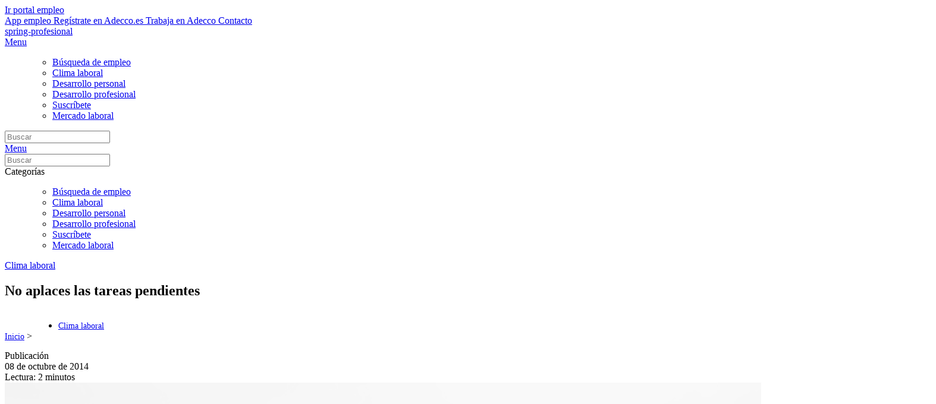

--- FILE ---
content_type: text/html; charset=UTF-8
request_url: https://www.adeccorientaempleo.com/procrastinar-consejos-no-aplazar-tareas/
body_size: 17174
content:
<!DOCTYPE html>
<html xmlns:fb="http://ogp.me/ns/fb#" lang="es">
<head>
  <link rel="shortcut icon" href="https://www.adeccorientaempleo.com/wp-content/themes/adecco-staffing/favicon.ico" type="image/x-icon">

  <meta http-equiv="Content-Type" content="text/html; charset=UTF-8">
  <title>Procrastinar: Consejos para dejar de aplazar las tareas | Adecco Blog</title>
    <meta name="viewport" content="width=device-width,initial-scale=1.0">
  
  <link rel="alternate" type="application/rss+xml" title="Blog Adecco | Orienta tu Búsqueda de Empleo RSS Feed" href="https://www.adeccorientaempleo.com/feed/" />
  <link rel="alternate" type="application/rss+xml" title="RSS 2.0" href="https://www.adeccorientaempleo.com/feed/" />
  <link rel="alternate" type="text/xml" title="RSS .92" href="https://www.adeccorientaempleo.com/feed/rss/" />
  <link rel="alternate" type="application/atom+xml" title="Atom 1.0" href="https://www.adeccorientaempleo.com/feed/atom/" />
  	<style>img:is([sizes="auto" i], [sizes^="auto," i]) { contain-intrinsic-size: 3000px 1500px }</style>
	
<!-- Google Tag Manager for WordPress by gtm4wp.com -->
<script data-cfasync="false" data-pagespeed-no-defer>
	var gtm4wp_datalayer_name = "dataLayer";
	var dataLayer = dataLayer || [];
</script>
<!-- End Google Tag Manager for WordPress by gtm4wp.com -->
<!-- Optimización para motores de búsqueda de Rank Math -  https://rankmath.com/ -->
<meta name="description" content="¿Eres de los que no para de procrastinar ? Hoy, consejos para aumentar tu motivación y dejar de aplazar las tareas | Adeccorientaempleo"/>
<meta name="robots" content="follow, index, max-snippet:-1, max-video-preview:-1, max-image-preview:large"/>
<link rel="canonical" href="https://www.adeccorientaempleo.com/procrastinar-consejos-no-aplazar-tareas/" />
<meta property="og:locale" content="es_ES" />
<meta property="og:type" content="article" />
<meta property="og:title" content="Procrastinar: Consejos para dejar de aplazar las tareas | Adecco Blog" />
<meta property="og:description" content="¿Eres de los que no para de procrastinar ? Hoy, consejos para aumentar tu motivación y dejar de aplazar las tareas | Adeccorientaempleo" />
<meta property="og:url" content="https://www.adeccorientaempleo.com/procrastinar-consejos-no-aplazar-tareas/" />
<meta property="og:site_name" content="Blog Adecco | Orienta tu Búsqueda de Empleo" />
<meta property="article:publisher" content="https://www.facebook.com/AdeccoES/" />
<meta property="article:tag" content="motivación" />
<meta property="article:tag" content="planificación" />
<meta property="article:tag" content="procrastinación" />
<meta property="article:section" content="Clima laboral" />
<meta property="og:updated_time" content="2018-06-18T12:51:34+02:00" />
<meta property="og:image" content="https://www.adeccorientaempleo.com/wp-content/uploads/2014/10/acabar-procrastinacion.jpg" />
<meta property="og:image:secure_url" content="https://www.adeccorientaempleo.com/wp-content/uploads/2014/10/acabar-procrastinacion.jpg" />
<meta property="og:image:width" content="770" />
<meta property="og:image:height" content="332" />
<meta property="og:image:alt" content="Imagen. Procrastinar: Consejos para dejar de aplazar las tareas. Adeccorientaempleo" />
<meta property="og:image:type" content="image/jpeg" />
<meta property="article:published_time" content="2014-10-08T10:00:42+02:00" />
<meta property="article:modified_time" content="2018-06-18T12:51:34+02:00" />
<meta name="twitter:card" content="summary_large_image" />
<meta name="twitter:title" content="Procrastinar: Consejos para dejar de aplazar las tareas | Adecco Blog" />
<meta name="twitter:description" content="¿Eres de los que no para de procrastinar ? Hoy, consejos para aumentar tu motivación y dejar de aplazar las tareas | Adeccorientaempleo" />
<meta name="twitter:site" content="@adecco_es" />
<meta name="twitter:creator" content="@adecco_es" />
<meta name="twitter:image" content="https://www.adeccorientaempleo.com/wp-content/uploads/2014/10/acabar-procrastinacion.jpg" />
<meta name="twitter:label1" content="Escrito por" />
<meta name="twitter:data1" content="carme" />
<meta name="twitter:label2" content="Tiempo de lectura" />
<meta name="twitter:data2" content="1 minuto" />
<script type="application/ld+json" class="rank-math-schema">{"@context":"https://schema.org","@graph":[{"@type":["Person","Organization"],"@id":"https://www.adeccorientaempleo.com/#person","name":"Blog Adecco | Orienta tu B\u00fasqueda de Empleo","sameAs":["https://www.facebook.com/AdeccoES/","https://twitter.com/adecco_es","https://www.instagram.com/adeccoes/","https://www.linkedin.com/company/adecco/","https://www.youtube.com/c/AdeccoEspa%c3%b1aOficial/"]},{"@type":"WebSite","@id":"https://www.adeccorientaempleo.com/#website","url":"https://www.adeccorientaempleo.com","name":"Blog Adecco | Orienta tu B\u00fasqueda de Empleo","publisher":{"@id":"https://www.adeccorientaempleo.com/#person"},"inLanguage":"es"},{"@type":"ImageObject","@id":"https://www.adeccorientaempleo.com/wp-content/uploads/2014/10/acabar-procrastinacion.jpg","url":"https://www.adeccorientaempleo.com/wp-content/uploads/2014/10/acabar-procrastinacion.jpg","width":"770","height":"332","caption":"Imagen. Procrastinar: Consejos para dejar de aplazar las tareas. Adeccorientaempleo","inLanguage":"es"},{"@type":"BreadcrumbList","@id":"https://www.adeccorientaempleo.com/procrastinar-consejos-no-aplazar-tareas/#breadcrumb","itemListElement":[{"@type":"ListItem","position":"1","item":{"@id":"https://www.adeccorientaempleo.com","name":"Portada"}},{"@type":"ListItem","position":"2","item":{"@id":"https://www.adeccorientaempleo.com/procrastinar-consejos-no-aplazar-tareas/","name":"No aplaces las tareas pendientes"}}]},{"@type":"WebPage","@id":"https://www.adeccorientaempleo.com/procrastinar-consejos-no-aplazar-tareas/#webpage","url":"https://www.adeccorientaempleo.com/procrastinar-consejos-no-aplazar-tareas/","name":"Procrastinar: Consejos para dejar de aplazar las tareas | Adecco Blog","datePublished":"2014-10-08T10:00:42+02:00","dateModified":"2018-06-18T12:51:34+02:00","isPartOf":{"@id":"https://www.adeccorientaempleo.com/#website"},"primaryImageOfPage":{"@id":"https://www.adeccorientaempleo.com/wp-content/uploads/2014/10/acabar-procrastinacion.jpg"},"inLanguage":"es","breadcrumb":{"@id":"https://www.adeccorientaempleo.com/procrastinar-consejos-no-aplazar-tareas/#breadcrumb"}},{"@type":"Person","@id":"https://www.adeccorientaempleo.com/procrastinar-consejos-no-aplazar-tareas/#author","name":"carme","image":{"@type":"ImageObject","@id":"https://secure.gravatar.com/avatar/2b71ef74cb8b6102796144ded25a041a6afadaccd19e8b8054ab5fd22cac9b7a?s=96&amp;d=mm&amp;r=g","url":"https://secure.gravatar.com/avatar/2b71ef74cb8b6102796144ded25a041a6afadaccd19e8b8054ab5fd22cac9b7a?s=96&amp;d=mm&amp;r=g","caption":"carme","inLanguage":"es"}},{"@type":"NewsArticle","headline":"Procrastinar: Consejos para dejar de aplazar las tareas | Adecco Blog","keywords":"procrastinar","datePublished":"2014-10-08T10:00:42+02:00","dateModified":"2018-06-18T12:51:34+02:00","author":{"@id":"https://www.adeccorientaempleo.com/procrastinar-consejos-no-aplazar-tareas/#author","name":"carme"},"publisher":{"@id":"https://www.adeccorientaempleo.com/#person"},"description":"\u00bfEres de los que no para de procrastinar ? Hoy, consejos para aumentar tu motivaci\u00f3n y dejar de aplazar las tareas | Adeccorientaempleo","name":"Procrastinar: Consejos para dejar de aplazar las tareas | Adecco Blog","@id":"https://www.adeccorientaempleo.com/procrastinar-consejos-no-aplazar-tareas/#richSnippet","isPartOf":{"@id":"https://www.adeccorientaempleo.com/procrastinar-consejos-no-aplazar-tareas/#webpage"},"image":{"@id":"https://www.adeccorientaempleo.com/wp-content/uploads/2014/10/acabar-procrastinacion.jpg"},"inLanguage":"es","mainEntityOfPage":{"@id":"https://www.adeccorientaempleo.com/procrastinar-consejos-no-aplazar-tareas/#webpage"}}]}</script>
<!-- /Plugin Rank Math WordPress SEO -->

<link rel="alternate" type="application/rss+xml" title="Blog Adecco | Orienta tu Búsqueda de Empleo &raquo; Comentario No aplaces las tareas pendientes del feed" href="https://www.adeccorientaempleo.com/procrastinar-consejos-no-aplazar-tareas/feed/" />
<link rel='stylesheet' id='wp-block-library-css' href='https://www.adeccorientaempleo.com/wp-includes/css/dist/block-library/style.min.css?ver=6.8.3' type='text/css' media='all' />
<style id='classic-theme-styles-inline-css' type='text/css'>
/*! This file is auto-generated */
.wp-block-button__link{color:#fff;background-color:#32373c;border-radius:9999px;box-shadow:none;text-decoration:none;padding:calc(.667em + 2px) calc(1.333em + 2px);font-size:1.125em}.wp-block-file__button{background:#32373c;color:#fff;text-decoration:none}
</style>
<style id='global-styles-inline-css' type='text/css'>
:root{--wp--preset--aspect-ratio--square: 1;--wp--preset--aspect-ratio--4-3: 4/3;--wp--preset--aspect-ratio--3-4: 3/4;--wp--preset--aspect-ratio--3-2: 3/2;--wp--preset--aspect-ratio--2-3: 2/3;--wp--preset--aspect-ratio--16-9: 16/9;--wp--preset--aspect-ratio--9-16: 9/16;--wp--preset--color--black: #000000;--wp--preset--color--cyan-bluish-gray: #abb8c3;--wp--preset--color--white: #ffffff;--wp--preset--color--pale-pink: #f78da7;--wp--preset--color--vivid-red: #cf2e2e;--wp--preset--color--luminous-vivid-orange: #ff6900;--wp--preset--color--luminous-vivid-amber: #fcb900;--wp--preset--color--light-green-cyan: #7bdcb5;--wp--preset--color--vivid-green-cyan: #00d084;--wp--preset--color--pale-cyan-blue: #8ed1fc;--wp--preset--color--vivid-cyan-blue: #0693e3;--wp--preset--color--vivid-purple: #9b51e0;--wp--preset--gradient--vivid-cyan-blue-to-vivid-purple: linear-gradient(135deg,rgba(6,147,227,1) 0%,rgb(155,81,224) 100%);--wp--preset--gradient--light-green-cyan-to-vivid-green-cyan: linear-gradient(135deg,rgb(122,220,180) 0%,rgb(0,208,130) 100%);--wp--preset--gradient--luminous-vivid-amber-to-luminous-vivid-orange: linear-gradient(135deg,rgba(252,185,0,1) 0%,rgba(255,105,0,1) 100%);--wp--preset--gradient--luminous-vivid-orange-to-vivid-red: linear-gradient(135deg,rgba(255,105,0,1) 0%,rgb(207,46,46) 100%);--wp--preset--gradient--very-light-gray-to-cyan-bluish-gray: linear-gradient(135deg,rgb(238,238,238) 0%,rgb(169,184,195) 100%);--wp--preset--gradient--cool-to-warm-spectrum: linear-gradient(135deg,rgb(74,234,220) 0%,rgb(151,120,209) 20%,rgb(207,42,186) 40%,rgb(238,44,130) 60%,rgb(251,105,98) 80%,rgb(254,248,76) 100%);--wp--preset--gradient--blush-light-purple: linear-gradient(135deg,rgb(255,206,236) 0%,rgb(152,150,240) 100%);--wp--preset--gradient--blush-bordeaux: linear-gradient(135deg,rgb(254,205,165) 0%,rgb(254,45,45) 50%,rgb(107,0,62) 100%);--wp--preset--gradient--luminous-dusk: linear-gradient(135deg,rgb(255,203,112) 0%,rgb(199,81,192) 50%,rgb(65,88,208) 100%);--wp--preset--gradient--pale-ocean: linear-gradient(135deg,rgb(255,245,203) 0%,rgb(182,227,212) 50%,rgb(51,167,181) 100%);--wp--preset--gradient--electric-grass: linear-gradient(135deg,rgb(202,248,128) 0%,rgb(113,206,126) 100%);--wp--preset--gradient--midnight: linear-gradient(135deg,rgb(2,3,129) 0%,rgb(40,116,252) 100%);--wp--preset--font-size--small: 13px;--wp--preset--font-size--medium: 20px;--wp--preset--font-size--large: 36px;--wp--preset--font-size--x-large: 42px;--wp--preset--spacing--20: 0.44rem;--wp--preset--spacing--30: 0.67rem;--wp--preset--spacing--40: 1rem;--wp--preset--spacing--50: 1.5rem;--wp--preset--spacing--60: 2.25rem;--wp--preset--spacing--70: 3.38rem;--wp--preset--spacing--80: 5.06rem;--wp--preset--shadow--natural: 6px 6px 9px rgba(0, 0, 0, 0.2);--wp--preset--shadow--deep: 12px 12px 50px rgba(0, 0, 0, 0.4);--wp--preset--shadow--sharp: 6px 6px 0px rgba(0, 0, 0, 0.2);--wp--preset--shadow--outlined: 6px 6px 0px -3px rgba(255, 255, 255, 1), 6px 6px rgba(0, 0, 0, 1);--wp--preset--shadow--crisp: 6px 6px 0px rgba(0, 0, 0, 1);}:where(.is-layout-flex){gap: 0.5em;}:where(.is-layout-grid){gap: 0.5em;}body .is-layout-flex{display: flex;}.is-layout-flex{flex-wrap: wrap;align-items: center;}.is-layout-flex > :is(*, div){margin: 0;}body .is-layout-grid{display: grid;}.is-layout-grid > :is(*, div){margin: 0;}:where(.wp-block-columns.is-layout-flex){gap: 2em;}:where(.wp-block-columns.is-layout-grid){gap: 2em;}:where(.wp-block-post-template.is-layout-flex){gap: 1.25em;}:where(.wp-block-post-template.is-layout-grid){gap: 1.25em;}.has-black-color{color: var(--wp--preset--color--black) !important;}.has-cyan-bluish-gray-color{color: var(--wp--preset--color--cyan-bluish-gray) !important;}.has-white-color{color: var(--wp--preset--color--white) !important;}.has-pale-pink-color{color: var(--wp--preset--color--pale-pink) !important;}.has-vivid-red-color{color: var(--wp--preset--color--vivid-red) !important;}.has-luminous-vivid-orange-color{color: var(--wp--preset--color--luminous-vivid-orange) !important;}.has-luminous-vivid-amber-color{color: var(--wp--preset--color--luminous-vivid-amber) !important;}.has-light-green-cyan-color{color: var(--wp--preset--color--light-green-cyan) !important;}.has-vivid-green-cyan-color{color: var(--wp--preset--color--vivid-green-cyan) !important;}.has-pale-cyan-blue-color{color: var(--wp--preset--color--pale-cyan-blue) !important;}.has-vivid-cyan-blue-color{color: var(--wp--preset--color--vivid-cyan-blue) !important;}.has-vivid-purple-color{color: var(--wp--preset--color--vivid-purple) !important;}.has-black-background-color{background-color: var(--wp--preset--color--black) !important;}.has-cyan-bluish-gray-background-color{background-color: var(--wp--preset--color--cyan-bluish-gray) !important;}.has-white-background-color{background-color: var(--wp--preset--color--white) !important;}.has-pale-pink-background-color{background-color: var(--wp--preset--color--pale-pink) !important;}.has-vivid-red-background-color{background-color: var(--wp--preset--color--vivid-red) !important;}.has-luminous-vivid-orange-background-color{background-color: var(--wp--preset--color--luminous-vivid-orange) !important;}.has-luminous-vivid-amber-background-color{background-color: var(--wp--preset--color--luminous-vivid-amber) !important;}.has-light-green-cyan-background-color{background-color: var(--wp--preset--color--light-green-cyan) !important;}.has-vivid-green-cyan-background-color{background-color: var(--wp--preset--color--vivid-green-cyan) !important;}.has-pale-cyan-blue-background-color{background-color: var(--wp--preset--color--pale-cyan-blue) !important;}.has-vivid-cyan-blue-background-color{background-color: var(--wp--preset--color--vivid-cyan-blue) !important;}.has-vivid-purple-background-color{background-color: var(--wp--preset--color--vivid-purple) !important;}.has-black-border-color{border-color: var(--wp--preset--color--black) !important;}.has-cyan-bluish-gray-border-color{border-color: var(--wp--preset--color--cyan-bluish-gray) !important;}.has-white-border-color{border-color: var(--wp--preset--color--white) !important;}.has-pale-pink-border-color{border-color: var(--wp--preset--color--pale-pink) !important;}.has-vivid-red-border-color{border-color: var(--wp--preset--color--vivid-red) !important;}.has-luminous-vivid-orange-border-color{border-color: var(--wp--preset--color--luminous-vivid-orange) !important;}.has-luminous-vivid-amber-border-color{border-color: var(--wp--preset--color--luminous-vivid-amber) !important;}.has-light-green-cyan-border-color{border-color: var(--wp--preset--color--light-green-cyan) !important;}.has-vivid-green-cyan-border-color{border-color: var(--wp--preset--color--vivid-green-cyan) !important;}.has-pale-cyan-blue-border-color{border-color: var(--wp--preset--color--pale-cyan-blue) !important;}.has-vivid-cyan-blue-border-color{border-color: var(--wp--preset--color--vivid-cyan-blue) !important;}.has-vivid-purple-border-color{border-color: var(--wp--preset--color--vivid-purple) !important;}.has-vivid-cyan-blue-to-vivid-purple-gradient-background{background: var(--wp--preset--gradient--vivid-cyan-blue-to-vivid-purple) !important;}.has-light-green-cyan-to-vivid-green-cyan-gradient-background{background: var(--wp--preset--gradient--light-green-cyan-to-vivid-green-cyan) !important;}.has-luminous-vivid-amber-to-luminous-vivid-orange-gradient-background{background: var(--wp--preset--gradient--luminous-vivid-amber-to-luminous-vivid-orange) !important;}.has-luminous-vivid-orange-to-vivid-red-gradient-background{background: var(--wp--preset--gradient--luminous-vivid-orange-to-vivid-red) !important;}.has-very-light-gray-to-cyan-bluish-gray-gradient-background{background: var(--wp--preset--gradient--very-light-gray-to-cyan-bluish-gray) !important;}.has-cool-to-warm-spectrum-gradient-background{background: var(--wp--preset--gradient--cool-to-warm-spectrum) !important;}.has-blush-light-purple-gradient-background{background: var(--wp--preset--gradient--blush-light-purple) !important;}.has-blush-bordeaux-gradient-background{background: var(--wp--preset--gradient--blush-bordeaux) !important;}.has-luminous-dusk-gradient-background{background: var(--wp--preset--gradient--luminous-dusk) !important;}.has-pale-ocean-gradient-background{background: var(--wp--preset--gradient--pale-ocean) !important;}.has-electric-grass-gradient-background{background: var(--wp--preset--gradient--electric-grass) !important;}.has-midnight-gradient-background{background: var(--wp--preset--gradient--midnight) !important;}.has-small-font-size{font-size: var(--wp--preset--font-size--small) !important;}.has-medium-font-size{font-size: var(--wp--preset--font-size--medium) !important;}.has-large-font-size{font-size: var(--wp--preset--font-size--large) !important;}.has-x-large-font-size{font-size: var(--wp--preset--font-size--x-large) !important;}
:where(.wp-block-post-template.is-layout-flex){gap: 1.25em;}:where(.wp-block-post-template.is-layout-grid){gap: 1.25em;}
:where(.wp-block-columns.is-layout-flex){gap: 2em;}:where(.wp-block-columns.is-layout-grid){gap: 2em;}
:root :where(.wp-block-pullquote){font-size: 1.5em;line-height: 1.6;}
</style>
<link rel='stylesheet' id='bcct_style-css' href='https://www.adeccorientaempleo.com/wp-content/plugins/better-click-to-tweet/assets/css/styles.css?ver=3.0' type='text/css' media='all' />
<link rel='stylesheet' id='cookie-law-info-css' href='https://www.adeccorientaempleo.com/wp-content/plugins/cookie-law-info/legacy/public/css/cookie-law-info-public.css?ver=3.3.6' type='text/css' media='all' />
<link rel='stylesheet' id='cookie-law-info-gdpr-css' href='https://www.adeccorientaempleo.com/wp-content/plugins/cookie-law-info/legacy/public/css/cookie-law-info-gdpr.css?ver=3.3.6' type='text/css' media='all' />
<link rel='stylesheet' id='theme-style-css' href='https://www.adeccorientaempleo.com/wp-content/themes/adecco-staffing/style.css?ver=6.8.3' type='text/css' media='all' />
<link rel='stylesheet' id='wp-pagenavi-css' href='https://www.adeccorientaempleo.com/wp-content/plugins/wp-pagenavi/pagenavi-css.css?ver=2.70' type='text/css' media='all' />
<link rel='stylesheet' id='flick-css' href='https://www.adeccorientaempleo.com/wp-content/plugins/mailchimp/assets/css/flick/flick.css?ver=2.0.0' type='text/css' media='all' />
<link rel='stylesheet' id='mailchimp_sf_main_css-css' href='https://www.adeccorientaempleo.com/wp-content/plugins/mailchimp/assets/css/frontend.css?ver=2.0.0' type='text/css' media='all' />
<script type="text/javascript" src="https://www.adeccorientaempleo.com/wp-includes/js/jquery/jquery.min.js?ver=3.7.1" id="jquery-core-js"></script>
<script type="text/javascript" src="https://www.adeccorientaempleo.com/wp-includes/js/jquery/jquery-migrate.min.js?ver=3.4.1" id="jquery-migrate-js"></script>
<script type="text/javascript" id="cookie-law-info-js-extra">
/* <![CDATA[ */
var Cli_Data = {"nn_cookie_ids":[],"cookielist":[],"non_necessary_cookies":[],"ccpaEnabled":"","ccpaRegionBased":"","ccpaBarEnabled":"","strictlyEnabled":["necessary","obligatoire"],"ccpaType":"gdpr","js_blocking":"","custom_integration":"","triggerDomRefresh":"","secure_cookies":""};
var cli_cookiebar_settings = {"animate_speed_hide":"500","animate_speed_show":"500","background":"#FFF","border":"#b1a6a6c2","border_on":"","button_1_button_colour":"#000","button_1_button_hover":"#000000","button_1_link_colour":"#fff","button_1_as_button":"1","button_1_new_win":"","button_2_button_colour":"#333","button_2_button_hover":"#292929","button_2_link_colour":"#444","button_2_as_button":"","button_2_hidebar":"","button_3_button_colour":"#000","button_3_button_hover":"#000000","button_3_link_colour":"#fff","button_3_as_button":"1","button_3_new_win":"","button_4_button_colour":"#000","button_4_button_hover":"#000000","button_4_link_colour":"#62a329","button_4_as_button":"","button_7_button_colour":"#61a229","button_7_button_hover":"#4e8221","button_7_link_colour":"#fff","button_7_as_button":"1","button_7_new_win":"","font_family":"inherit","header_fix":"1","notify_animate_hide":"1","notify_animate_show":"","notify_div_id":"#cookie-law-info-bar","notify_position_horizontal":"right","notify_position_vertical":"top","scroll_close":"","scroll_close_reload":"","accept_close_reload":"","reject_close_reload":"","showagain_tab":"1","showagain_background":"#fff","showagain_border":"#000","showagain_div_id":"#cookie-law-info-again","showagain_x_position":"100px","text":"#000","show_once_yn":"","show_once":"10000","logging_on":"","as_popup":"","popup_overlay":"1","bar_heading_text":"","cookie_bar_as":"banner","popup_showagain_position":"bottom-right","widget_position":"left"};
var log_object = {"ajax_url":"https:\/\/www.adeccorientaempleo.com\/wp-admin\/admin-ajax.php"};
/* ]]> */
</script>
<script type="text/javascript" src="https://www.adeccorientaempleo.com/wp-content/plugins/cookie-law-info/legacy/public/js/cookie-law-info-public.js?ver=3.3.6" id="cookie-law-info-js"></script>
<script type="text/javascript" src="https://www.adeccorientaempleo.com/wp-content/plugins/sticky-menu-or-anything-on-scroll/assets/js/jq-sticky-anything.min.js?ver=2.1.1" id="stickyAnythingLib-js"></script>
<link rel="https://api.w.org/" href="https://www.adeccorientaempleo.com/wp-json/" /><link rel="alternate" title="JSON" type="application/json" href="https://www.adeccorientaempleo.com/wp-json/wp/v2/posts/4552" /><link rel="EditURI" type="application/rsd+xml" title="RSD" href="https://www.adeccorientaempleo.com/xmlrpc.php?rsd" />
<meta name="generator" content="WordPress 6.8.3" />
<link rel='shortlink' href='https://www.adeccorientaempleo.com/?p=4552' />
<link rel="alternate" title="oEmbed (JSON)" type="application/json+oembed" href="https://www.adeccorientaempleo.com/wp-json/oembed/1.0/embed?url=https%3A%2F%2Fwww.adeccorientaempleo.com%2Fprocrastinar-consejos-no-aplazar-tareas%2F" />
<link rel="alternate" title="oEmbed (XML)" type="text/xml+oembed" href="https://www.adeccorientaempleo.com/wp-json/oembed/1.0/embed?url=https%3A%2F%2Fwww.adeccorientaempleo.com%2Fprocrastinar-consejos-no-aplazar-tareas%2F&#038;format=xml" />

<!-- Google Tag Manager for WordPress by gtm4wp.com -->
<!-- GTM Container placement set to footer -->
<script data-cfasync="false" data-pagespeed-no-defer type="text/javascript">
	var dataLayer_content = {"pagePostType":"post","pagePostType2":"single-post","pageCategory":["clima-laboral"],"pageAttributes":["motivacion","planificacion","procrastinacion"],"pagePostAuthor":"carme"};
	dataLayer.push( dataLayer_content );
</script>
<script data-cfasync="false" data-pagespeed-no-defer type="text/javascript">
(function(w,d,s,l,i){w[l]=w[l]||[];w[l].push({'gtm.start':
new Date().getTime(),event:'gtm.js'});var f=d.getElementsByTagName(s)[0],
j=d.createElement(s),dl=l!='dataLayer'?'&l='+l:'';j.async=true;j.src=
'//www.googletagmanager.com/gtm.js?id='+i+dl;f.parentNode.insertBefore(j,f);
})(window,document,'script','dataLayer','GTM-54DTPLHV');
</script>
<!-- End Google Tag Manager for WordPress by gtm4wp.com --><meta name="google-site-verification" content="K5nEZBHHdN2LAdKKHGGLWVKtyevxkn8r0npILnwRkb8" />

<!-- Hotjar Tracking Code for https://www.adeccorientaempleo.com/ -->

<script>
(function(h,o,t,j,a,r){
h.hj=h.hj||function(){(h.hj.q=h.hj.q||[]).push(arguments)};
h._hjSettings={hjid:1500599,hjsv:6};
a=o.getElementsByTagName('head')[0];
r=o.createElement('script');r.async=1;
r.src=t+h._hjSettings.hjid+j+h._hjSettings.hjsv;
a.appendChild(r);
})(window,document,'https://static.hotjar.com/c/hotjar-',".js?sv=");
</script><link rel="icon" href="https://www.adeccorientaempleo.com/wp-content/uploads/2019/05/cropped-Adecco_30pdealto-32x32.png" sizes="32x32" />
<link rel="icon" href="https://www.adeccorientaempleo.com/wp-content/uploads/2019/05/cropped-Adecco_30pdealto-192x192.png" sizes="192x192" />
<link rel="apple-touch-icon" href="https://www.adeccorientaempleo.com/wp-content/uploads/2019/05/cropped-Adecco_30pdealto-180x180.png" />
<meta name="msapplication-TileImage" content="https://www.adeccorientaempleo.com/wp-content/uploads/2019/05/cropped-Adecco_30pdealto-270x270.png" />

  <script src="https://ajax.googleapis.com/ajax/libs/jquery/1.11.1/jquery.min.js"></script>
  <script src="https://www.adeccorientaempleo.com/wp-content/themes/adecco-staffing/assets/js/scroll.js"></script>
  
  
    <!-- meta andrea -->

    <meta name="apple-itunes-app" content="app-id=731343750, affiliate-data=myAffiliateData, app-argument=myURL">
    <meta name="google-play-app" content="app-id=com.adeccoempleate.adeccoempleate">

	
    <!-- meta RRSS -->
    <meta property="og:title" content="No aplaces las tareas pendientes" />
    <meta property="og:type" content="article" />
    <meta property="og:url" content="No aplaces las tareas pendientes" />
    <meta property="og:image" content="https://www.adeccorientaempleo.com/wp-content/uploads/2014/10/acabar-procrastinacion-580x250.jpg" />
    <meta property="og:description" content="¿Eres de los que lo deja todo para el último momento? ¿Aplazas tus obligaciones hasta que no te queda más remedio que empezar con las tareas más urgentes? ¿Prefieres hacer cosas más placenteras que tus obligaciones y por eso demoras estas últ" />

    <meta name="twitter:card" content="summary_large_image">
    <meta name="twitter:site" content="@Adecco_es">
    <meta name="twitter:creator" content="@Adecco_es">
    <meta name="twitter:title" content="No aplaces las tareas pendientes">
    <meta name="twitter:description" content="¿Eres de los que lo deja todo para el último momento? ¿Aplazas tus obligaciones hasta que no te queda más remedio que empezar con las tareas más urgentes? ">
    <meta name="twitter:image" content="https://www.adeccorientaempleo.com/wp-content/uploads/2014/10/acabar-procrastinacion-580x250.jpg">
   <style>
 </style>
<script type='text/javascript' src='https://platform-api.sharethis.com/js/sharethis.js#property=64784c318b79010019949a47&product=sop' async='async'></script>
</head>

<body class="body-normal">
	
<div class="top-header">
  <div class="top-header__content">
    <div class="top-header__link">    
      <a href="https://www.adecco.es" target="_blank">Ir portal empleo</a>
    </div>
    <div class="top-header__rrss">
      <div class="top-header__list">
        <a href="https://www.adecco.es/app-empleo" target="_blank" class="top-header__list-link">
          App empleo
        </a>
        <a href="https://4dec.co/index.php/syn.candidate/do._displayLogin" target="_blank" class="top-header__list-link">
          Regístrate en Adecco.es
        </a>
        <a href="http://www.adecco.es/unete-al-equipo-adecco" target="_blank" class="top-header__list-link">
          Trabaja en Adecco
        </a>
        <a href="https://www.adecco.es/contacto-candidatos" target="_blank" class="top-header__list-link">
          Contacto
        </a>
      </div>
    </div>
  </div>
</div>

<header class="header header--default">
  <div class="header__content">
    <a class="header__logo" href="/">
      spring-profesional
    </a>
    <div class="header-mobile__menu">
      <a href="#" onclick="$('.nav-oculto').toggleClass('nav-oculto-active');$('.body-normal').toggleClass('body-normal--active');$('.btn-mobile').toggleClass('btn-mobile-active');" class="header-mobile__menu-link btn-mobile">
       Menu
      </a>
    </div>
    <div class="header__search">
      <ul class="header__list-category">
        <div class="menu-adeccorientaempleo-menu-container"><ul id="menu-adeccorientaempleo-menu" class="menu"><li id="menu-item-15812" class="menu-item menu-item-type-taxonomy menu-item-object-category menu-item-15812"><a href="https://www.adeccorientaempleo.com/busqueda-de-empleo/">Búsqueda de empleo</a></li>
<li id="menu-item-15813" class="menu-item menu-item-type-taxonomy menu-item-object-category current-post-ancestor current-menu-parent current-post-parent menu-item-15813"><a href="https://www.adeccorientaempleo.com/clima-laboral/">Clima laboral</a></li>
<li id="menu-item-15814" class="menu-item menu-item-type-taxonomy menu-item-object-category menu-item-15814"><a href="https://www.adeccorientaempleo.com/desarrollo-personal/">Desarrollo personal</a></li>
<li id="menu-item-15815" class="menu-item menu-item-type-taxonomy menu-item-object-category menu-item-15815"><a href="https://www.adeccorientaempleo.com/desarrollo-profesional/">Desarrollo profesional</a></li>
<li id="menu-item-15822" class="menu-item menu-item-type-custom menu-item-object-custom menu-item-15822"><a href="/#suscribete">Suscríbete</a></li>
<li id="menu-item-15817" class="menu-item menu-item-type-taxonomy menu-item-object-category menu-item-15817"><a href="https://www.adeccorientaempleo.com/mercado-laboral/">Mercado laboral</a></li>
</ul></div>      </ul>
      <div class="search-form">
  <form role="search" method="get" id="searchform" class="search-form__form" action="https://www.adeccorientaempleo.com">
    <input placeholder="Buscar" type="text" value="" name="s" id="s" class="search-form__input">
  </form>
</div>
    </div>
  </div>
</header>

<div id="active-header"></div>

<div class="header-mobile nav-oculto">
  <div class="header-mobile__content">
    <div class="header-mobile__close">
      <a href="#" onclick="$('.nav-oculto').toggleClass('nav-oculto-active');$('.body-normal').toggleClass('body-normal--active');$('.btn-mobile').toggleClass('btn-mobile-active');" class="header-mobile__link-close btn-mobile">
       Menu
      </a>
    </div>
    <div class="header-mobile__buscador">
      <div class="search-form">
  <form role="search" method="get" id="searchform" class="search-form__form" action="https://www.adeccorientaempleo.com">
    <input placeholder="Buscar" type="text" value="" name="s" id="s" class="search-form__input">
  </form>
</div>
    </div>
    <div class="header-mobile__subtitle">
      Categorías
    </div>
    <ul class="header-mobile__list">
      <div class="menu-adeccorientaempleo-menu-container"><ul id="menu-adeccorientaempleo-menu-1" class="menu"><li class="menu-item menu-item-type-taxonomy menu-item-object-category menu-item-15812"><a href="https://www.adeccorientaempleo.com/busqueda-de-empleo/">Búsqueda de empleo</a></li>
<li class="menu-item menu-item-type-taxonomy menu-item-object-category current-post-ancestor current-menu-parent current-post-parent menu-item-15813"><a href="https://www.adeccorientaempleo.com/clima-laboral/">Clima laboral</a></li>
<li class="menu-item menu-item-type-taxonomy menu-item-object-category menu-item-15814"><a href="https://www.adeccorientaempleo.com/desarrollo-personal/">Desarrollo personal</a></li>
<li class="menu-item menu-item-type-taxonomy menu-item-object-category menu-item-15815"><a href="https://www.adeccorientaempleo.com/desarrollo-profesional/">Desarrollo profesional</a></li>
<li class="menu-item menu-item-type-custom menu-item-object-custom menu-item-15822"><a href="/#suscribete">Suscríbete</a></li>
<li class="menu-item menu-item-type-taxonomy menu-item-object-category menu-item-15817"><a href="https://www.adeccorientaempleo.com/mercado-laboral/">Mercado laboral</a></li>
</ul></div>    </ul>
    <div class="header-mobile__rrss">
      <!--<div class="rrss">
  <a href="https://twitter.com/Adecco_es" target="_blank" class="rrss__icon rrss__icon--twitter">
    <svg class="icon icon-twitter" viewBox="0 0 56.693 56.693">
  <path d="M52.837,15.065c-1.811,0.805-3.76,1.348-5.805,1.591c2.088-1.25,3.689-3.23,4.444-5.592c-1.953,1.159-4.115,2-6.418,2.454  c-1.843-1.964-4.47-3.192-7.377-3.192c-5.581,0-10.106,4.525-10.106,10.107c0,0.791,0.089,1.562,0.262,2.303  c-8.4-0.422-15.848-4.445-20.833-10.56c-0.87,1.492-1.368,3.228-1.368,5.082c0,3.506,1.784,6.6,4.496,8.412  c-1.656-0.053-3.215-0.508-4.578-1.265c-0.001,0.042-0.001,0.085-0.001,0.128c0,4.896,3.484,8.98,8.108,9.91  c-0.848,0.23-1.741,0.354-2.663,0.354c-0.652,0-1.285-0.063-1.902-0.182c1.287,4.015,5.019,6.938,9.441,7.019  c-3.459,2.711-7.816,4.327-12.552,4.327c-0.815,0-1.62-0.048-2.411-0.142c4.474,2.869,9.786,4.541,15.493,4.541  c18.591,0,28.756-15.4,28.756-28.756c0-0.438-0.009-0.875-0.028-1.309C49.769,18.873,51.483,17.092,52.837,15.065z"/>
</svg>
  </a>
  <a href="https://www.facebook.com/AdeccoEs" target="_blank" class="rrss__icon rrss__icon--facebook">
    <svg class="icon icon-facebook" baseProfile="tiny" viewBox="0 0 24 24">
  <g><path d="M13,10h3v3h-3v7h-3v-7H7v-3h3V8.745c0-1.189,0.374-2.691,1.118-3.512C11.862,4.41,12.791,4,13.904,4H16v3h-2.1   C13.402,7,13,7.402,13,7.899V10z"/></g>
</svg>  </a>
  <a href="https://www.linkedin.com/company/adecco" target="_blank" class="rrss__icon rrss__icon--linkedin">
    <svg class="icon icon-linkedin" viewBox="0 0 512 512" >
  <g id="XMLID_184_"><path d="M130.5,289h53.8v173h-53.8V289z M157.5,203c17.2,0,31.2,14,31.2,31.2s-14,31.2-31.2,31.2   c-17.3,0-31.2-14-31.2-31.2S140.2,203,157.5,203" id="XMLID_195_"/><path d="M218.1,289h51.5v23.7h0.7c7.2-13.6,24.7-27.9,50.9-27.9c54.4,0,64.5,35.8,64.5,82.4V462H332v-84.1   c0-20.1-0.3-45.9-27.9-45.9c-28,0-32.2,21.9-32.2,44.4V462h-53.7L218.1,289L218.1,289z" id="XMLID_192_"/></g>
</svg>
  </a>
  <a href="https://www.youtube.com/user/AdeccoEspana" target="_blank" class="rrss__icon rrss__icon--youtube">
    <svg class="icon icon-youtube" viewBox="0 0 60 60">
  <title/><desc/><defs/><g id="black" stroke="none" stroke-width="1"><g id="slice" transform="translate(-500.000000, -100.000000)"/><g id="youtube" transform="translate(10.000000, 16.000000)"><path d="M38.7915918,6.76160896 C38.7915918,6.76160896 38.4166292,4.11897479 37.2666018,2.95488634 C35.8089347,1.42776592 34.1740125,1.42052232 33.4245134,1.33104261 C28.0582872,0.942871094 20.0085219,0.942871094 20.0085219,0.942871094 L19.9914781,0.942871094 C19.9914781,0.942871094 11.9421389,0.942871094 6.57548658,1.33104261 C5.82598746,1.42052232 4.19191748,1.42776592 2.73339817,2.95488634 C1.58337082,4.11897479 1.2092604,6.76160896 1.2092604,6.76160896 C1.2092604,6.76160896 0.825775918,9.86485061 0.825775918,12.9680923 L0.825775918,15.8778873 C0.825775918,18.9807028 1.2092604,22.0839445 1.2092604,22.0839445 C1.2092604,22.0839445 1.58337082,24.7265786 2.73339817,25.8906671 C4.19191748,27.4182136 6.10806161,27.3692128 6.96152762,27.5294241 C10.0298296,27.823855 20,27.9150391 20,27.9150391 C20,27.9150391 28.0582872,27.9026823 33.4245134,27.5149369 C34.1740125,27.4254572 35.8089347,27.4182136 37.2666018,25.8906671 C38.4166292,24.7265786 38.7915918,22.0839445 38.7915918,22.0839445 C38.7915918,22.0839445 39.1742241,18.9807028 39.1742241,15.8778873 L39.1742241,12.9680923 C39.1742241,9.86485061 38.7915918,6.76160896 38.7915918,6.76160896 Z M16.0411619,19.4029619 L16.0394575,8.6283262 L26.4012082,14.0341791 L16.0411619,19.4029619 Z" id="Fill-195"/></g></g>
</svg>
  </a>
  <a href="https://www.instagram.com/adeccoes/" target="_blank" class="rrss__icon rrss__icon--instagram">
    <svg class="icon icon-instagram" viewBox="0 0 56.693 56.693">
  <path d="M43.414,4.831H13c-5.283,0-9.581,4.297-9.581,9.58v10.12v20.295c0,5.283,4.298,9.58,9.581,9.58h30.415  c5.283,0,9.58-4.297,9.58-9.58V24.53v-10.12C52.994,9.127,48.697,4.831,43.414,4.831z M46.162,10.544l1.096-0.004v1.091v7.312  l-8.375,0.027l-0.029-8.402L46.162,10.544z M21.131,24.53c1.588-2.197,4.164-3.638,7.076-3.638s5.488,1.441,7.074,3.638  c1.033,1.434,1.652,3.188,1.652,5.088c0,4.811-3.918,8.725-8.727,8.725c-4.812,0-8.726-3.914-8.726-8.725  C19.481,27.718,20.098,25.964,21.131,24.53z M48.164,44.825c0,2.621-2.131,4.75-4.75,4.75H13c-2.62,0-4.751-2.129-4.751-4.75V24.53  h7.4c-0.639,1.572-0.998,3.289-0.998,5.088c0,7.473,6.08,13.557,13.556,13.557c7.475,0,13.555-6.084,13.555-13.557  c0-1.799-0.361-3.516-1-5.088h7.402V44.825z"/>
</svg>  </a>
  <a href="https://www.tiktok.com/@adeccoes/" target="_blank" class="rrss__icon rrss__icon--instagram">
    <svg version="1.1" id="Capa_1" xmlns="http://www.w3.org/2000/svg" xmlns:xlink="http://www.w3.org/1999/xlink" x="0px" y="0px"
	 viewBox="0 0 2500 2500" style="enable-background:new 0 0 2500 2500;" xml:space="preserve">
<style type="text/css">
	.st0{fill:#888F96;}
</style>
<path class="st0" d="M2202.4,0H297.6C133.5,0,0,133.5,0,297.6v1904.8C0,2366.5,133.5,2500,297.6,2500h1904.8
	c164.1,0,297.6-133.5,297.6-297.6V297.6C2500,133.5,2366.5,0,2202.4,0 M1964.6,1090.7c-13.7,1.3-27.4,2-41.1,2.1
	c-150.4,0-290.7-75.8-373.2-201.7v686.7c0,280.3-227.2,507.6-507.6,507.6s-507.6-227.2-507.6-507.6s227.2-507.6,507.6-507.6l0,0
	c10.6,0,21,1,31.4,1.6V1322c-10.4-1.2-20.7-3.2-31.4-3.2c-143.1,0-259,116-259,259s116,259,259,259c143.1,0,269.5-112.7,269.5-255.8
	l2.5-1166.3h239.3c22.6,214.6,195.6,382.2,410.8,397.9v278"/>
</svg>
  </a>
</div>-->
    </div>
  </div>
</div>
    

  <!--<div class="share-rrss">
  <div class="share-rrrss__box">
    <a href="http://www.twitter.com/share?url=https://www.adeccorientaempleo.com/procrastinar-consejos-no-aplazar-tareas/" target="_blank" class="share-rrss__link">
      <svg class="icon icon-twitter" viewBox="0 0 56.693 56.693">
  <path d="M52.837,15.065c-1.811,0.805-3.76,1.348-5.805,1.591c2.088-1.25,3.689-3.23,4.444-5.592c-1.953,1.159-4.115,2-6.418,2.454  c-1.843-1.964-4.47-3.192-7.377-3.192c-5.581,0-10.106,4.525-10.106,10.107c0,0.791,0.089,1.562,0.262,2.303  c-8.4-0.422-15.848-4.445-20.833-10.56c-0.87,1.492-1.368,3.228-1.368,5.082c0,3.506,1.784,6.6,4.496,8.412  c-1.656-0.053-3.215-0.508-4.578-1.265c-0.001,0.042-0.001,0.085-0.001,0.128c0,4.896,3.484,8.98,8.108,9.91  c-0.848,0.23-1.741,0.354-2.663,0.354c-0.652,0-1.285-0.063-1.902-0.182c1.287,4.015,5.019,6.938,9.441,7.019  c-3.459,2.711-7.816,4.327-12.552,4.327c-0.815,0-1.62-0.048-2.411-0.142c4.474,2.869,9.786,4.541,15.493,4.541  c18.591,0,28.756-15.4,28.756-28.756c0-0.438-0.009-0.875-0.028-1.309C49.769,18.873,51.483,17.092,52.837,15.065z"/>
</svg>
    </a>
  </div>
  <div class="share-rrrss__box">
    <a href="https://www.facebook.com/sharer/sharer.php?u=https://www.adeccorientaempleo.com/procrastinar-consejos-no-aplazar-tareas/" target="_blank" class="share-rrss__link">
      <svg class="icon icon-facebook" baseProfile="tiny" viewBox="0 0 24 24">
  <g><path d="M13,10h3v3h-3v7h-3v-7H7v-3h3V8.745c0-1.189,0.374-2.691,1.118-3.512C11.862,4.41,12.791,4,13.904,4H16v3h-2.1   C13.402,7,13,7.402,13,7.899V10z"/></g>
</svg>    </a>
  </div>
  <div class="share-rrrss__box">
    <a href="whatsapp://send?text=https://www.adeccorientaempleo.com/procrastinar-consejos-no-aplazar-tareas/" target="_blank" class="share-rrss__link">
      <svg class="icon icon-whatsapp" viewBox="0 0 100 100">
  <g>
    <defs>
      <rect height="100" id="SVGID_1_" width="100"/>
    </defs>
    <path d="M95,49.247c0,24.213-19.779,43.841-44.182,43.841c-7.747,0-15.025-1.98-21.357-5.455L5,95.406   l7.975-23.522c-4.023-6.606-6.34-14.354-6.34-22.637c0-24.213,19.781-43.841,44.184-43.841C75.223,5.406,95,25.034,95,49.247    M50.818,12.388c-20.484,0-37.146,16.535-37.146,36.859c0,8.066,2.629,15.535,7.076,21.611l-4.641,13.688l14.275-4.537   c5.865,3.851,12.891,6.097,20.437,6.097c20.481,0,37.146-16.533,37.146-36.858C87.964,28.924,71.301,12.388,50.818,12.388    M73.129,59.344c-0.273-0.447-0.994-0.717-2.076-1.254c-1.084-0.537-6.41-3.138-7.4-3.494c-0.993-0.359-1.717-0.539-2.438,0.536   c-0.721,1.076-2.797,3.495-3.43,4.212c-0.632,0.719-1.263,0.809-2.347,0.271c-1.082-0.537-4.571-1.673-8.708-5.334   c-3.219-2.847-5.393-6.364-6.025-7.44c-0.631-1.075-0.066-1.656,0.475-2.191c0.488-0.482,1.084-1.255,1.625-1.882   c0.543-0.628,0.723-1.075,1.082-1.793c0.363-0.717,0.182-1.344-0.09-1.883c-0.27-0.537-2.438-5.825-3.34-7.976   c-0.902-2.151-1.803-1.793-2.436-1.793c-0.631,0-1.354-0.09-2.076-0.09s-1.896,0.269-2.889,1.344   c-0.992,1.076-3.789,3.676-3.789,8.963c0,5.288,3.879,10.397,4.422,11.114c0.541,0.716,7.49,11.92,18.5,16.223   C63.2,71.177,63.2,69.742,65.186,69.562c1.984-0.179,6.406-2.599,7.312-5.107C73.398,61.943,73.398,59.792,73.129,59.344"/>
  </g>
</svg>
    </a>
  </div>
  <div class="share-rrrss__box">
    <a href="https://www.linkedin.com/cws/share?url=https://www.adeccorientaempleo.com/procrastinar-consejos-no-aplazar-tareas/" target="_blank" class="share-rrss__link">
      <svg class="icon icon-linkedin" viewBox="0 0 512 512" >
  <g id="XMLID_184_"><path d="M130.5,289h53.8v173h-53.8V289z M157.5,203c17.2,0,31.2,14,31.2,31.2s-14,31.2-31.2,31.2   c-17.3,0-31.2-14-31.2-31.2S140.2,203,157.5,203" id="XMLID_195_"/><path d="M218.1,289h51.5v23.7h0.7c7.2-13.6,24.7-27.9,50.9-27.9c54.4,0,64.5,35.8,64.5,82.4V462H332v-84.1   c0-20.1-0.3-45.9-27.9-45.9c-28,0-32.2,21.9-32.2,44.4V462h-53.7L218.1,289L218.1,289z" id="XMLID_192_"/></g>
</svg>
    </a>
  </div>
</div>-->
  
<style> 
.breadcrum { padding-bottom:15px }
.breadcrum ul { display:inline-block; }
.breadcrum ul li { float:left; margin-right:14px ; margin-bottom: -2px;}
.breadcrum a { font-size:14px}
</style>
  
  <article class="article-first">
    <div class="article-first__wrap article-first__head-content">
      <div class="article-first__head-title">
        <div class="article-first__category">
           <div class="category-link"> 
  <a href="https://www.adeccorientaempleo.com/clima-laboral/" rel="category tag">Clima laboral</a></div>
        </div>
        <h1 class="article-first__title">
          No aplaces las tareas pendientes        </h1>
        
        <div class="breadcrum"><a href="/">Inicio</a> > <ul class="post-categories">
	<li><a href="https://www.adeccorientaempleo.com/clima-laboral/" rel="category tag">Clima laboral</a></li></ul>  </div>
        
        

        
        <div class="article-first__meta">
          <div class="article-first__box">
            <div class="article-first__subtitle">
              Publicación
            </div>
            <div class="article-first__info">
              08 de octubre de 2014               
              <div class="time">
  <span class="span-reading-time rt-reading-time"><span class="rt-label rt-prefix">Lectura:</span> <span class="rt-time"> 2</span> <span class="rt-label rt-postfix">minutos</span></span></div>            </div>
          </div>
        </div>
      </div>
    </div>
    <div class="article-first__wrap">
      <div class="article-first__content article-first__single-sidebar">
        <div class="article-first__post main">
          <picture class="article-first__picture picture">
            <img src="https://www.adeccorientaempleo.com/wp-content/uploads/2014/10/acabar-procrastinacion-580x250.jpg" class="no-lazy wp-post-image" alt="Imagen. Procrastinar: Consejos para dejar de aplazar las tareas. Adeccorientaempleo" decoding="async" fetchpriority="high" srcset="https://www.adeccorientaempleo.com/wp-content/uploads/2014/10/acabar-procrastinacion-580x250.jpg 580w, https://www.adeccorientaempleo.com/wp-content/uploads/2014/10/acabar-procrastinacion-160x69.jpg 160w, https://www.adeccorientaempleo.com/wp-content/uploads/2014/10/acabar-procrastinacion-474x204.jpg 474w, https://www.adeccorientaempleo.com/wp-content/uploads/2014/10/acabar-procrastinacion-768x331.jpg 768w, https://www.adeccorientaempleo.com/wp-content/uploads/2014/10/acabar-procrastinacion.jpg 770w" sizes="(max-width: 580px) 100vw, 580px" title="No aplaces las tareas pendientes 1">          </picture>
         <p>¿Eres de los que lo deja todo para el último momento? ¿Aplazas tus obligaciones hasta que no te queda más remedio que empezar con las tareas más urgentes? ¿Prefieres hacer cosas más placenteras que tus obligaciones y por eso demoras estas últimas en el tiempo? Es momento de dejar de procrastinar. Hoy, en <b>Adeccorientaempleo</b>, te traemos algunos consejos para conseguirlo:</p>
<p><b>Motívate para cambiar. </b>Muchas veces, la procrastinación forma parte de nuestra forma de ser y la arrastramos durante mucho tiempo. Pero, tenlo claro: se puede cambiar. Así que no te repitas cosas como “yo soy así”, “trabajo mejor bajo la presión del tiempo” o “soy del último minuto”. ¡Puedes cambiar! Y el primero que debe creerlo eres tú.<b><br />
</b></p>
<p><b>Levantarse y acostarse pronto. </b>¿Por qué? Pues porque las primeras horas del día son las mejores para hacer aquellas tareas que requieren concentración. Si madrugas podrás aprovechar la quietud de la mañana para hacerlas. El día, además, se alargará. ¿Y acostarse temprano? ¡Porque no debemos olvidarnos de descansar!</p>
<p><b>Planifícate.</b><a href="https://www.adeccorientaempleo.com/gestiona-mejor-tu-tiempo-haz-una-lista/"> Haz una lista</a> o un planning semanal, lo que tú quieras, pero organiza tu tiempo y marca el momento de hacer las tareas necesarias unos días antes del plazo máximo. Cumple con esa planificación. No cambies las tareas obligatorias por otras cosas que te apetezcan más. Haz primero lo previsto en la planificación y, si te sobra tiempo, ya harás algo que te apetezca más. Ve tachando de la lista lo hecho, esto te motivará para continuar.</p>
<p><b>Concéntrate. </b>Cuando llega el momento de hacer una tarea importante, debemos concentrarnos en ella para evitar dejarla a medio hacer. ¿Cómo? Hay pequeños trucos como tener el espacio de trabajo organizado y limpio, escuchar música que nos conecte y concentre, evitar distracciones como las redes sociales o el correo electrónico, no poner reuniones mientras hacemos dicha tarea, etc.</p>
<p><b>Reserva tiempo para ti.</b> Para evitar procrastinar nuestras obligaciones y decantarnos por hacer cosas más placenteras, lo mejor será contemplar también el tiempo para nuestras aficiones, para el descanso, para el deporte, para los amigos y la familia o, simplemente, para nosotros mismos.</p>
<p><b>Prémiate.</b> Claro que sí. Si has conseguido un logro importante de tu lista dentro del tiempo estipulado, date una recompensa que sea proporcional al esfuerzo que has hecho.</p>
         <div class="aticle-first__tags">
          Etiquetas: <a href="https://www.adeccorientaempleo.com/tag/motivacion/" rel="tag">motivación</a>, <a href="https://www.adeccorientaempleo.com/tag/planificacion/" rel="tag">planificación</a>, <a href="https://www.adeccorientaempleo.com/tag/procrastinacion/" rel="tag">procrastinación</a>         </div>
        </div>
        <div class="article-first__sidebar">
          <div class="related-posts">
  <h3 class="related-posts__title">
    Lo más leído
  </h3>

  <ul class="related-posts__list">
          <li class="related-posts__post">
        <div class="related-posts__thumb">
          <a href="https://www.adeccorientaempleo.com/programa-adventure-1119002/" title="¿Conoces el programa Adventure?" class="related-posts__link">
            <picture class="related-posts__picture picture">
              <img src="https://www.adeccorientaempleo.com/wp-content/uploads/2025/09/adventure-blog-90x90.jpg" class="no-lazy wp-post-image" alt="Adventure" decoding="async" srcset="https://www.adeccorientaempleo.com/wp-content/uploads/2025/09/adventure-blog-90x90.jpg 90w, https://www.adeccorientaempleo.com/wp-content/uploads/2025/09/adventure-blog-120x120.jpg 120w" sizes="(max-width: 90px) 100vw, 90px" title="¿Conoces el programa Adventure? 2">            </picture>
          </a>
        </div>
        <div class="related-posts__content">
          <a href="https://www.adeccorientaempleo.com/programa-adventure-1119002/" title="¿Conoces el programa Adventure?" class="related-posts__link">
            <div class="related-posts__date">
              03 de septiembre de 2025            </div>
            <h4 class="related-post__title-post">
              ¿Conoces el programa Adventure?            </h4>
          </a>
        </div>
      </li>
          <li class="related-posts__post">
        <div class="related-posts__thumb">
          <a href="https://www.adeccorientaempleo.com/teletrabajo-vs-trabajo-remoto-diferencias-clave-1119002/" title="Teletrabajo vs. Trabajo Remoto: diferencias clave" class="related-posts__link">
            <picture class="related-posts__picture picture">
              <img src="https://www.adeccorientaempleo.com/wp-content/uploads/2023/04/ingeniero-devops-90x90.jpg" class="no-lazy wp-post-image" alt="Ingeniero DevOps" decoding="async" srcset="https://www.adeccorientaempleo.com/wp-content/uploads/2023/04/ingeniero-devops-90x90.jpg 90w, https://www.adeccorientaempleo.com/wp-content/uploads/2023/04/ingeniero-devops-120x120.jpg 120w" sizes="(max-width: 90px) 100vw, 90px" title="Teletrabajo vs. Trabajo Remoto: diferencias clave 3">            </picture>
          </a>
        </div>
        <div class="related-posts__content">
          <a href="https://www.adeccorientaempleo.com/teletrabajo-vs-trabajo-remoto-diferencias-clave-1119002/" title="Teletrabajo vs. Trabajo Remoto: diferencias clave" class="related-posts__link">
            <div class="related-posts__date">
              21 de agosto de 2025            </div>
            <h4 class="related-post__title-post">
              Teletrabajo vs. Trabajo Remoto: diferencias clave            </h4>
          </a>
        </div>
      </li>
          <li class="related-posts__post">
        <div class="related-posts__thumb">
          <a href="https://www.adeccorientaempleo.com/referencias-laborales-1119001/" title="¿Te piden referencias laborales? Esto es lo que debes saber" class="related-posts__link">
            <picture class="related-posts__picture picture">
              <img src="https://www.adeccorientaempleo.com/wp-content/uploads/2025/08/referencias-laborales-90x90.jpg" class="no-lazy wp-post-image" alt="referencias laborales" decoding="async" loading="lazy" srcset="https://www.adeccorientaempleo.com/wp-content/uploads/2025/08/referencias-laborales-90x90.jpg 90w, https://www.adeccorientaempleo.com/wp-content/uploads/2025/08/referencias-laborales-120x120.jpg 120w" sizes="auto, (max-width: 90px) 100vw, 90px" title="¿Te piden referencias laborales? Esto es lo que debes saber 4">            </picture>
          </a>
        </div>
        <div class="related-posts__content">
          <a href="https://www.adeccorientaempleo.com/referencias-laborales-1119001/" title="¿Te piden referencias laborales? Esto es lo que debes saber" class="related-posts__link">
            <div class="related-posts__date">
              19 de agosto de 2025            </div>
            <h4 class="related-post__title-post">
              ¿Te piden referencias laborales? Esto es lo que debes saber            </h4>
          </a>
        </div>
      </li>
          <li class="related-posts__post">
        <div class="related-posts__thumb">
          <a href="https://www.adeccorientaempleo.com/finalizar-contrato-en-periodo-de-prueba-1119002/" title="¿Debes avisar antes de finalizar tu contrato en periodo de prueba?" class="related-posts__link">
            <picture class="related-posts__picture picture">
              <img src="https://www.adeccorientaempleo.com/wp-content/uploads/2024/02/reclutador-1-90x90.jpg" class="no-lazy wp-post-image" alt="Reclutador" decoding="async" loading="lazy" srcset="https://www.adeccorientaempleo.com/wp-content/uploads/2024/02/reclutador-1-90x90.jpg 90w, https://www.adeccorientaempleo.com/wp-content/uploads/2024/02/reclutador-1-120x120.jpg 120w" sizes="auto, (max-width: 90px) 100vw, 90px" title="¿Debes avisar antes de finalizar tu contrato en periodo de prueba? 5">            </picture>
          </a>
        </div>
        <div class="related-posts__content">
          <a href="https://www.adeccorientaempleo.com/finalizar-contrato-en-periodo-de-prueba-1119002/" title="¿Debes avisar antes de finalizar tu contrato en periodo de prueba?" class="related-posts__link">
            <div class="related-posts__date">
              23 de julio de 2025            </div>
            <h4 class="related-post__title-post">
              ¿Debes avisar antes de finalizar tu contrato en periodo de prueba?            </h4>
          </a>
        </div>
      </li>
      </ul>
  <a href="https://www.adeccorientaempleo.com/archivo" class="related-posts__readmore">
    Ver más artículos →
  </a>
</div>
          <div class="widgetbook">
            <div class="widgetbook__book"></div>
            <div class="widgetbook__title">
              Descarga gratis la guía definitiva para superar una entrevista de trabajo
            </div>
            <a href="https://www.adeccorientaempleo.com/wp-content/themes/adecco-staffing/assets/pdf/guia-definitiva-superar-entrevista-trabajo-addeco.pdf" target="_blank" class="widgetbook__link">
              Descargar
            </a>
          </div>
        </div>
      </div>    
    </div>
  </article>

<div class="share-rrss__hidden">
<div class="section last-posts">
  <h3 class="last-posts__title">
    Últimos artículos publicados
  </h3>

  <ul class="last-posts__list">
           <div class="last-posts__post">
          <div class="post-resume-vertical">
  <a href="https://www.adeccorientaempleo.com/programa-adventure-1119002/" title="¿Conoces el programa Adventure?" class="post-resume-vertical__link">
    <picture class="post-resume-vertical__picture picture">
      <img src="https://www.adeccorientaempleo.com/wp-content/uploads/2025/09/adventure-blog-400x350.jpg" class="no-lazy wp-post-image" alt="Adventure" decoding="async" loading="lazy" title="¿Conoces el programa Adventure? 6">    </picture>
  </a>
</div>
<div class="post-resume-vertical__content">
  <div class="post-resume-vertical__category">
    <div class="category-link"> 
  <a href="https://www.adeccorientaempleo.com/desarrollo-profesional/" rel="category tag">Desarrollo profesional</a> <a href="https://www.adeccorientaempleo.com/destacado/" rel="category tag">Destacado</a></div>
  </div>
  <a href="https://www.adeccorientaempleo.com/programa-adventure-1119002/" title="¿Conoces el programa Adventure?" class="post-resume-vertical__link">
    <h4 class="post-resume-vertical__title-post">
      ¿Conoces el programa Adventure?    </h4>
    <div class="post-resume-vertical__meta">
      03 Sep <div class="time">
  <span class="span-reading-time rt-reading-time"><span class="rt-label rt-prefix">Lectura:</span> <span class="rt-time"> 3</span> <span class="rt-label rt-postfix">minutos</span></span></div>    </div>
  </a>
</div>      </div>
           <div class="last-posts__post">
          <div class="post-resume-vertical">
  <a href="https://www.adeccorientaempleo.com/mejorar-las-ventas-1119002/" title="Tips para mejorar las ventas" class="post-resume-vertical__link">
    <picture class="post-resume-vertical__picture picture">
      <img src="https://www.adeccorientaempleo.com/wp-content/uploads/2025/09/mejorar-las-ventas-400x350.jpg" class="no-lazy wp-post-image" alt="Mejorar las ventas" decoding="async" loading="lazy" title="Tips para mejorar las ventas 7">    </picture>
  </a>
</div>
<div class="post-resume-vertical__content">
  <div class="post-resume-vertical__category">
    <div class="category-link"> 
  <a href="https://www.adeccorientaempleo.com/desarrollo-profesional/" rel="category tag">Desarrollo profesional</a></div>
  </div>
  <a href="https://www.adeccorientaempleo.com/mejorar-las-ventas-1119002/" title="Tips para mejorar las ventas" class="post-resume-vertical__link">
    <h4 class="post-resume-vertical__title-post">
      Tips para mejorar las ventas    </h4>
    <div class="post-resume-vertical__meta">
      22 Ago <div class="time">
  <span class="span-reading-time rt-reading-time"><span class="rt-label rt-prefix">Lectura:</span> <span class="rt-time"> 5</span> <span class="rt-label rt-postfix">minutos</span></span></div>    </div>
  </a>
</div>      </div>
           <div class="last-posts__post">
          <div class="post-resume-vertical">
  <a href="https://www.adeccorientaempleo.com/teletrabajo-vs-trabajo-remoto-diferencias-clave-1119002/" title="Teletrabajo vs. Trabajo Remoto: diferencias clave" class="post-resume-vertical__link">
    <picture class="post-resume-vertical__picture picture">
      <img src="https://www.adeccorientaempleo.com/wp-content/uploads/2023/04/ingeniero-devops-400x350.jpg" class="no-lazy wp-post-image" alt="Ingeniero DevOps" decoding="async" loading="lazy" title="Teletrabajo vs. Trabajo Remoto: diferencias clave 8">    </picture>
  </a>
</div>
<div class="post-resume-vertical__content">
  <div class="post-resume-vertical__category">
    <div class="category-link"> 
  <a href="https://www.adeccorientaempleo.com/destacado/" rel="category tag">Destacado</a> <a href="https://www.adeccorientaempleo.com/mercado-laboral/" rel="category tag">Mercado laboral</a></div>
  </div>
  <a href="https://www.adeccorientaempleo.com/teletrabajo-vs-trabajo-remoto-diferencias-clave-1119002/" title="Teletrabajo vs. Trabajo Remoto: diferencias clave" class="post-resume-vertical__link">
    <h4 class="post-resume-vertical__title-post">
      Teletrabajo vs. Trabajo Remoto: diferencias clave    </h4>
    <div class="post-resume-vertical__meta">
      21 Ago <div class="time">
  <span class="span-reading-time rt-reading-time"><span class="rt-label rt-prefix">Lectura:</span> <span class="rt-time"> 4</span> <span class="rt-label rt-postfix">minutos</span></span></div>    </div>
  </a>
</div>      </div>
           <div class="last-posts__post">
          <div class="post-resume-vertical">
  <a href="https://www.adeccorientaempleo.com/referencias-laborales-1119001/" title="¿Te piden referencias laborales? Esto es lo que debes saber" class="post-resume-vertical__link">
    <picture class="post-resume-vertical__picture picture">
      <img src="https://www.adeccorientaempleo.com/wp-content/uploads/2025/08/referencias-laborales-400x350.jpg" class="no-lazy wp-post-image" alt="referencias laborales" decoding="async" loading="lazy" title="¿Te piden referencias laborales? Esto es lo que debes saber 9">    </picture>
  </a>
</div>
<div class="post-resume-vertical__content">
  <div class="post-resume-vertical__category">
    <div class="category-link"> 
  <a href="https://www.adeccorientaempleo.com/busqueda-de-empleo/" rel="category tag">Búsqueda de empleo</a> <a href="https://www.adeccorientaempleo.com/destacado/" rel="category tag">Destacado</a></div>
  </div>
  <a href="https://www.adeccorientaempleo.com/referencias-laborales-1119001/" title="¿Te piden referencias laborales? Esto es lo que debes saber" class="post-resume-vertical__link">
    <h4 class="post-resume-vertical__title-post">
      ¿Te piden referencias laborales? Esto es lo que debes saber    </h4>
    <div class="post-resume-vertical__meta">
      19 Ago <div class="time">
  <span class="span-reading-time rt-reading-time"><span class="rt-label rt-prefix">Lectura:</span> <span class="rt-time"> 5</span> <span class="rt-label rt-postfix">minutos</span></span></div>    </div>
  </a>
</div>      </div>
           <div class="last-posts__post">
          <div class="post-resume-vertical">
  <a href="https://www.adeccorientaempleo.com/grupos-de-cotizacion-seguridad-social-1119002/" title="Seguridad Social 2025: ¿Cuáles son los Grupos de Cotización?" class="post-resume-vertical__link">
    <picture class="post-resume-vertical__picture picture">
      <img src="https://www.adeccorientaempleo.com/wp-content/uploads/2025/08/grupos-de-cotizacion-400x350.jpg" class="no-lazy wp-post-image" alt="Grupos de cotización" decoding="async" loading="lazy" title="Seguridad Social 2025: ¿Cuáles son los Grupos de Cotización? 10">    </picture>
  </a>
</div>
<div class="post-resume-vertical__content">
  <div class="post-resume-vertical__category">
    <div class="category-link"> 
  <a href="https://www.adeccorientaempleo.com/mercado-laboral/" rel="category tag">Mercado laboral</a></div>
  </div>
  <a href="https://www.adeccorientaempleo.com/grupos-de-cotizacion-seguridad-social-1119002/" title="Seguridad Social 2025: ¿Cuáles son los Grupos de Cotización?" class="post-resume-vertical__link">
    <h4 class="post-resume-vertical__title-post">
      Seguridad Social 2025: ¿Cuáles son los Grupos de Cotización?    </h4>
    <div class="post-resume-vertical__meta">
      18 Ago <div class="time">
  <span class="span-reading-time rt-reading-time"><span class="rt-label rt-prefix">Lectura:</span> <span class="rt-time"> 3</span> <span class="rt-label rt-postfix">minutos</span></span></div>    </div>
  </a>
</div>      </div>
           <div class="last-posts__post">
          <div class="post-resume-vertical">
  <a href="https://www.adeccorientaempleo.com/finalizar-contrato-en-periodo-de-prueba-1119002/" title="¿Debes avisar antes de finalizar tu contrato en periodo de prueba?" class="post-resume-vertical__link">
    <picture class="post-resume-vertical__picture picture">
      <img src="https://www.adeccorientaempleo.com/wp-content/uploads/2024/02/reclutador-1-400x350.jpg" class="no-lazy wp-post-image" alt="Reclutador" decoding="async" loading="lazy" title="¿Debes avisar antes de finalizar tu contrato en periodo de prueba? 11">    </picture>
  </a>
</div>
<div class="post-resume-vertical__content">
  <div class="post-resume-vertical__category">
    <div class="category-link"> 
  <a href="https://www.adeccorientaempleo.com/desarrollo-profesional/" rel="category tag">Desarrollo profesional</a> <a href="https://www.adeccorientaempleo.com/destacado/" rel="category tag">Destacado</a></div>
  </div>
  <a href="https://www.adeccorientaempleo.com/finalizar-contrato-en-periodo-de-prueba-1119002/" title="¿Debes avisar antes de finalizar tu contrato en periodo de prueba?" class="post-resume-vertical__link">
    <h4 class="post-resume-vertical__title-post">
      ¿Debes avisar antes de finalizar tu contrato en periodo de prueba?    </h4>
    <div class="post-resume-vertical__meta">
      23 Jul <div class="time">
  <span class="span-reading-time rt-reading-time"><span class="rt-label rt-prefix">Lectura:</span> <span class="rt-time"> 4</span> <span class="rt-label rt-postfix">minutos</span></span></div>    </div>
  </a>
</div>      </div>
      </ul>
</div>

        
<div class="hero">
  <div class="hero__content">
    <div class="hero__info">
      <div class="hero__title">
        Descarga gratis la guía definitiva para superar una entrevista de trabajo
      </div>
      <a href="https://www.adeccorientaempleo.com/wp-content/themes/adecco-staffing/assets/pdf/guia-definitiva-superar-entrevista-trabajo-addeco.pdf" target="_blank" class="hero__link">
        Descargar guía
      </a>
    </div>
    <div class="hero__book"></div>
  </div>
</div>

<section class="newsletter newsletter--single" style="margin-bottom: -2rem !important;">
  <!-- Begin Mailchimp Signup Form -->
<div class="newsletter__wrap">
  <div class="newsletter__box">
    <h2 class="newsletter__title">¿Quieres recibir correos útiles?</h2>
    <p class="newsletter__description"> M&aacute;s art&iacute;culos como estos, ideas para el trabajo que realmente te gustar&aacute;n y consejos que no son de los a&ntilde;os 80 :)</p>    
  </div>

  <div class="newsletter__box newsletter__box--form">
    <form action="https://adecco.us17.list-manage.com/subscribe/post?u=80843eb8686666e1d8a1276e5&amp;id=f20a182d9f" method="post" id="mc-embedded-subscribe-form" name="mc-embedded-subscribe-form" class="validate newsletter__form" target="_blank" novalidate>
        <div id="mc_embed_signup_scroll">
          <div class="mc-field-group">
            <label for="mce-FNAME">Tu nombre  <span class="asterisk">*</span>
            </label>
            <input type="text" value="" name="FNAME" class="required" id="mce-FNAME">
          </div>
          <div class="mc-field-group">
            <label for="mce-EMAIL">Tu email  <span class="asterisk">*</span>
            </label>
            <input type="email" value="" name="EMAIL" class="required email" id="mce-EMAIL">
          </div>
          <div id="mce-responses" class="clear">
            <div class="response" id="mce-error-response" style="display:none"></div>
            <div class="response" id="mce-success-response" style="display:none"></div>
          </div>    <!-- real people should not fill this in and expect good things - do not remove this or risk form bot signups-->
          <div style="position: absolute; left: -5000px;" aria-hidden="true"><input type="text" name="b_80843eb8686666e1d8a1276e5_f20a182d9f" tabindex="-1" value=""></div>
          <div class="clear"><input type="submit" value="¡Suscribirme ahora!" name="subscribe" id="mc-embedded-subscribe" class="button"></div>
        </div>
      </form>
      <span class="newsletter__aviso">Al suscribirte al blog, est&aacute;s aceptando la <a href="https://www.adeccorientaempleo.com/politica-de-privacidad/" title="condiciones de uso" target="_blank">política de privacidad</a><a href="https://www.adeccostaffing.es/compromiso-privacidad/" target="_blank">.</a></span>
  </div>
</div></section>

<footer class="footer">
  <div class="footer__content footer__columns">
    <div class="footer__box">
      <h4 class="footer__title">
        Empleo
      </h4>
      <ul class="footer__list">
        <li>
          <a href="https://4dec.co/index.php/syn.candidate/do._displayLogin" class="footer__list-link" target="_blank">
            Envía tu CV
          </a>
        </li>
        <li>
          <a href="https://www.adeccostaffing.es/jobs/?k=&l=&display=15" class="footer__list-link" target="_blank">
            Ofertas de empleo
          </a>
        </li>
        <li>
          <a href="https://www.adeccostaffing.es/jobs/?k=&l=&display=15" class="footer__list-link" target="_blank">
            Nuevas ofertas
          </a>
        </li>
        <li>
          <a href="https://www.adeccostaffing.es/trabaja-en-adecco/" class="footer__list-link" target="_blank">
            Trabaja con nosotros
          </a>
        </li>
        <li>
          <a href="https://www.adeccostaffing.es/contactanos/" class="footer__list-link" target="_blank">
            Contacta con nosotros
          </a>
        </li>
        <li>
          <a href="https://www.adeccostaffing.es/localizanos/" class="footer__list-link" target="_blank">
            Localízanos
          </a>
        </li>
      </ul>
    </div>
    <div class="footer__box">
      <h4 class="footer__title">
        Sectores
      </h4>
      <ul class="footer__list">
        <li>
          <a href="https://www.adeccostaffing.es/jobs/?k=programador&l=&display=5" class="footer__list-link" target="_blank">
            Ofertas programador/a
          </a>
        </li>
        <li>
          <a href="https://www.adeccostaffing.es/jobs/?k=teleoperador&l=&display=15" class="footer__list-link" target="_blank">
            Ofertas teleoperador/a
          </a>
        </li>
        <li>
          <a href="https://www.adeccostaffing.es/jobs/?k=comercial&l=&display=15" class="footer__list-link" target="_blank">
            Ofertas comercial telefónico
          </a>
        </li>
        <li>
          <a href="https://www.adeccostaffing.es/jobs/?k=operario&l=&display=15" class="footer__list-link" target="_blank">
            Ofertas operario especializado
          </a>
        </li>
      </ul>
    </div>
    <div class="footer__box">
      <h4 class="footer__title">
        Orientación laboral
      </h4>
      <ul class="footer__list">
        <li>
          <a href="https://adecco.es/orientacion/" class="footer__list-link" target="_blank">
            Iniciativas jóvenes
          </a>
        </li>
        <li>
          <a href="https://www.adeccostaffing.es/faq/" class="footer__list-link" target="_blank">
            Preguntas frecuentes
          </a>
        </li>
      </ul>
    </div>
    <div class="footer__box">
      <h4 class="footer__title">
        Prensa
      </h4>
      <ul class="footer__list">
        <li>
          <a href="https://adecco.es/sala-de-prensa/" class="footer__list-link" target="_blank">
            Notas de prensa
          </a>
        </li>
        <li>
          <a href="https://adecco.es/nuestros-informes/" class="footer__list-link">
            Informes sector RRHH
          </a>
        </li>
        <li>
          <a href="https://adecco.es/wp-content/uploads/2018/01/informe_futuro_adecco.pdf" class="footer__list-link" target="_blank">
            Los empleos del futuro
          </a>
        </li>
        <li>
          <a href="https://adecco.es/wp-content/uploads/2017/11/Informe-2017-Empleo-y-Redes.-Infoempleo-Adecco.pdf" class="footer__list-link" target="_blank">
            Mercado de trabajo y redes sociales
          </a>
        </li>
      </ul>
    </div>
    <div class="footer__box footer__box--rrss">
      <h4 class="footer__title">
        nuestras redes
      </h4>
     <div class="footer__rrss">
        <!--<div class="rrss">
  <a href="https://twitter.com/Adecco_es" target="_blank" class="rrss__icon rrss__icon--twitter">
    <svg class="icon icon-twitter" viewBox="0 0 56.693 56.693">
  <path d="M52.837,15.065c-1.811,0.805-3.76,1.348-5.805,1.591c2.088-1.25,3.689-3.23,4.444-5.592c-1.953,1.159-4.115,2-6.418,2.454  c-1.843-1.964-4.47-3.192-7.377-3.192c-5.581,0-10.106,4.525-10.106,10.107c0,0.791,0.089,1.562,0.262,2.303  c-8.4-0.422-15.848-4.445-20.833-10.56c-0.87,1.492-1.368,3.228-1.368,5.082c0,3.506,1.784,6.6,4.496,8.412  c-1.656-0.053-3.215-0.508-4.578-1.265c-0.001,0.042-0.001,0.085-0.001,0.128c0,4.896,3.484,8.98,8.108,9.91  c-0.848,0.23-1.741,0.354-2.663,0.354c-0.652,0-1.285-0.063-1.902-0.182c1.287,4.015,5.019,6.938,9.441,7.019  c-3.459,2.711-7.816,4.327-12.552,4.327c-0.815,0-1.62-0.048-2.411-0.142c4.474,2.869,9.786,4.541,15.493,4.541  c18.591,0,28.756-15.4,28.756-28.756c0-0.438-0.009-0.875-0.028-1.309C49.769,18.873,51.483,17.092,52.837,15.065z"/>
</svg>
  </a>
  <a href="https://www.facebook.com/AdeccoEs" target="_blank" class="rrss__icon rrss__icon--facebook">
    <svg class="icon icon-facebook" baseProfile="tiny" viewBox="0 0 24 24">
  <g><path d="M13,10h3v3h-3v7h-3v-7H7v-3h3V8.745c0-1.189,0.374-2.691,1.118-3.512C11.862,4.41,12.791,4,13.904,4H16v3h-2.1   C13.402,7,13,7.402,13,7.899V10z"/></g>
</svg>  </a>
  <a href="https://www.linkedin.com/company/adecco" target="_blank" class="rrss__icon rrss__icon--linkedin">
    <svg class="icon icon-linkedin" viewBox="0 0 512 512" >
  <g id="XMLID_184_"><path d="M130.5,289h53.8v173h-53.8V289z M157.5,203c17.2,0,31.2,14,31.2,31.2s-14,31.2-31.2,31.2   c-17.3,0-31.2-14-31.2-31.2S140.2,203,157.5,203" id="XMLID_195_"/><path d="M218.1,289h51.5v23.7h0.7c7.2-13.6,24.7-27.9,50.9-27.9c54.4,0,64.5,35.8,64.5,82.4V462H332v-84.1   c0-20.1-0.3-45.9-27.9-45.9c-28,0-32.2,21.9-32.2,44.4V462h-53.7L218.1,289L218.1,289z" id="XMLID_192_"/></g>
</svg>
  </a>
  <a href="https://www.youtube.com/user/AdeccoEspana" target="_blank" class="rrss__icon rrss__icon--youtube">
    <svg class="icon icon-youtube" viewBox="0 0 60 60">
  <title/><desc/><defs/><g id="black" stroke="none" stroke-width="1"><g id="slice" transform="translate(-500.000000, -100.000000)"/><g id="youtube" transform="translate(10.000000, 16.000000)"><path d="M38.7915918,6.76160896 C38.7915918,6.76160896 38.4166292,4.11897479 37.2666018,2.95488634 C35.8089347,1.42776592 34.1740125,1.42052232 33.4245134,1.33104261 C28.0582872,0.942871094 20.0085219,0.942871094 20.0085219,0.942871094 L19.9914781,0.942871094 C19.9914781,0.942871094 11.9421389,0.942871094 6.57548658,1.33104261 C5.82598746,1.42052232 4.19191748,1.42776592 2.73339817,2.95488634 C1.58337082,4.11897479 1.2092604,6.76160896 1.2092604,6.76160896 C1.2092604,6.76160896 0.825775918,9.86485061 0.825775918,12.9680923 L0.825775918,15.8778873 C0.825775918,18.9807028 1.2092604,22.0839445 1.2092604,22.0839445 C1.2092604,22.0839445 1.58337082,24.7265786 2.73339817,25.8906671 C4.19191748,27.4182136 6.10806161,27.3692128 6.96152762,27.5294241 C10.0298296,27.823855 20,27.9150391 20,27.9150391 C20,27.9150391 28.0582872,27.9026823 33.4245134,27.5149369 C34.1740125,27.4254572 35.8089347,27.4182136 37.2666018,25.8906671 C38.4166292,24.7265786 38.7915918,22.0839445 38.7915918,22.0839445 C38.7915918,22.0839445 39.1742241,18.9807028 39.1742241,15.8778873 L39.1742241,12.9680923 C39.1742241,9.86485061 38.7915918,6.76160896 38.7915918,6.76160896 Z M16.0411619,19.4029619 L16.0394575,8.6283262 L26.4012082,14.0341791 L16.0411619,19.4029619 Z" id="Fill-195"/></g></g>
</svg>
  </a>
  <a href="https://www.instagram.com/adeccoes/" target="_blank" class="rrss__icon rrss__icon--instagram">
    <svg class="icon icon-instagram" viewBox="0 0 56.693 56.693">
  <path d="M43.414,4.831H13c-5.283,0-9.581,4.297-9.581,9.58v10.12v20.295c0,5.283,4.298,9.58,9.581,9.58h30.415  c5.283,0,9.58-4.297,9.58-9.58V24.53v-10.12C52.994,9.127,48.697,4.831,43.414,4.831z M46.162,10.544l1.096-0.004v1.091v7.312  l-8.375,0.027l-0.029-8.402L46.162,10.544z M21.131,24.53c1.588-2.197,4.164-3.638,7.076-3.638s5.488,1.441,7.074,3.638  c1.033,1.434,1.652,3.188,1.652,5.088c0,4.811-3.918,8.725-8.727,8.725c-4.812,0-8.726-3.914-8.726-8.725  C19.481,27.718,20.098,25.964,21.131,24.53z M48.164,44.825c0,2.621-2.131,4.75-4.75,4.75H13c-2.62,0-4.751-2.129-4.751-4.75V24.53  h7.4c-0.639,1.572-0.998,3.289-0.998,5.088c0,7.473,6.08,13.557,13.556,13.557c7.475,0,13.555-6.084,13.555-13.557  c0-1.799-0.361-3.516-1-5.088h7.402V44.825z"/>
</svg>  </a>
  <a href="https://www.tiktok.com/@adeccoes/" target="_blank" class="rrss__icon rrss__icon--instagram">
    <svg version="1.1" id="Capa_1" xmlns="http://www.w3.org/2000/svg" xmlns:xlink="http://www.w3.org/1999/xlink" x="0px" y="0px"
	 viewBox="0 0 2500 2500" style="enable-background:new 0 0 2500 2500;" xml:space="preserve">
<style type="text/css">
	.st0{fill:#888F96;}
</style>
<path class="st0" d="M2202.4,0H297.6C133.5,0,0,133.5,0,297.6v1904.8C0,2366.5,133.5,2500,297.6,2500h1904.8
	c164.1,0,297.6-133.5,297.6-297.6V297.6C2500,133.5,2366.5,0,2202.4,0 M1964.6,1090.7c-13.7,1.3-27.4,2-41.1,2.1
	c-150.4,0-290.7-75.8-373.2-201.7v686.7c0,280.3-227.2,507.6-507.6,507.6s-507.6-227.2-507.6-507.6s227.2-507.6,507.6-507.6l0,0
	c10.6,0,21,1,31.4,1.6V1322c-10.4-1.2-20.7-3.2-31.4-3.2c-143.1,0-259,116-259,259s116,259,259,259c143.1,0,269.5-112.7,269.5-255.8
	l2.5-1166.3h239.3c22.6,214.6,195.6,382.2,410.8,397.9v278"/>
</svg>
  </a>
</div>-->
     </div>
    </div>
  </div>
</footer>
<div class="pie">
  <div class="pie__content">
    <div class="pie__logo">
      <a href="https://adecco.es/" target="_blank" class="pie__logo-link">
        Adecco
      </a>
    </div>
    <ul class="pie__list">
        <li class="page_item page-item-13166"><a href="https://www.adeccorientaempleo.com/confirm-subscription/">Confirm Subscription</a></li>
<li class="page_item page-item-15819"><a href="https://www.adeccorientaempleo.com/suscribete/">Suscríbete</a></li>
<li class="page_item page-item-13006"><a href="https://www.adeccorientaempleo.com/">Inicio</a></li>
<li class="page_item page-item-13005 current_page_parent"><a href="https://www.adeccorientaempleo.com/archivo/">Archivo</a></li>
<li class="page_item page-item-6145"><a href="https://www.adeccorientaempleo.com/cookies/">Política de Cookies</a></li>
<li class="page_item page-item-14347"><a href="https://www.adeccorientaempleo.com/seguridad-phising/">Seguridad y phising</a></li>
<li class="page_item page-item-72"><a href="https://www.adeccorientaempleo.com/registro-legal/">Registro legal</a></li>
<li class="page_item page-item-70"><a href="https://www.adeccorientaempleo.com/aviso-legal/">Condiciones de uso</a></li>
<li class="page_item page-item-74"><a href="https://www.adeccorientaempleo.com/politica-de-privacidad/">Política de privacidad</a></li>
<li class="page_item page-item-7"><a href="https://www.adeccorientaempleo.com/contacto/">Contacto</a></li>

    </ul>
  </div>
</div>

<style>
  /* hidden wordpress navigator */
  html{margin-top:0 !important;}
</style>

<script type='text/javascript' src='//s3.amazonaws.com/downloads.mailchimp.com/js/mc-validate.js'></script><script type='text/javascript'>(function($) {window.fnames = new Array(); window.ftypes = new Array();fnames[1]='FNAME';ftypes[1]='text';fnames[0]='EMAIL';ftypes[0]='email'; /*
 * Translated default messages for the $ validation plugin.
 * Locale: ES
 */
$.extend($.validator.messages, {
  required: "Este campo es obligatorio.",
  remote: "Por favor, rellena este campo.",
  email: "Por favor, escribe una dirección de correo válida",
  url: "Por favor, escribe una URL válida.",
  date: "Por favor, escribe una fecha válida.",
  dateISO: "Por favor, escribe una fecha (ISO) válida.",
  number: "Por favor, escribe un número entero válido.",
  digits: "Por favor, escribe sólo dígitos.",
  creditcard: "Por favor, escribe un n˙mero de tarjeta válido.",
  equalTo: "Por favor, escribe el mismo valor de nuevo.",
  accept: "Por favor, escribe un valor con una extensión aceptada.",
  maxlength: $.validator.format("Por favor, no escribas más de {0} caracteres."),
  minlength: $.validator.format("Por favor, no escribas menos de {0} caracteres."),
  rangelength: $.validator.format("Por favor, escribe un valor entre {0} y {1} caracteres."),
  range: $.validator.format("Por favor, escribe un valor entre {0} y {1}."),
  max: $.validator.format("Por favor, escribe un valor menor o igual a {0}."),
  min: $.validator.format("Por favor, escribe un valor mayor o igual a {0}.")
});}(jQuery));var $mcj = jQuery.noConflict(true);</script>

</body>
</html>


</div>

<!--
Performance optimized by W3 Total Cache. Learn more: https://www.boldgrid.com/w3-total-cache/

Almacenamiento en caché de páginas con Disk: Enhanced 
Caché de base de datos usando Disk

Served from: www.adeccorientaempleo.com @ 2025-11-23 23:37:40 by W3 Total Cache
-->